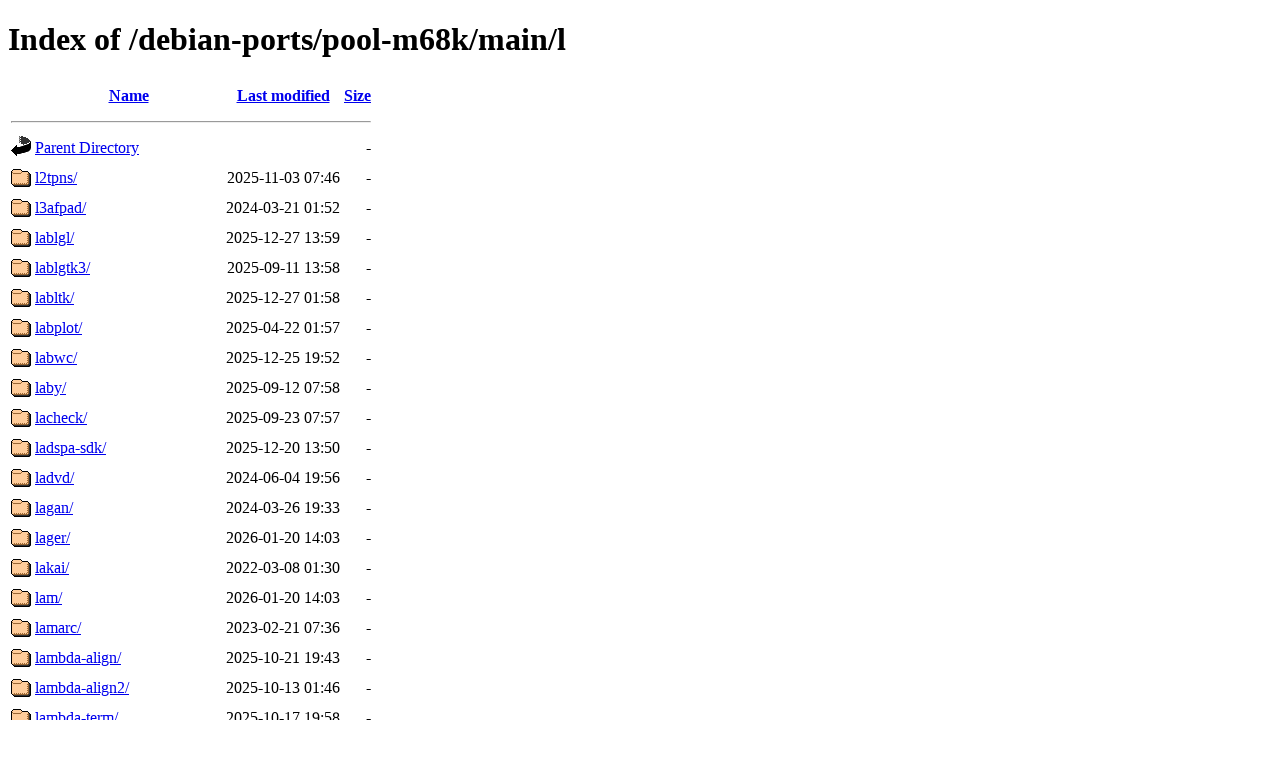

--- FILE ---
content_type: text/html;charset=UTF-8
request_url: http://ftp.ports.debian.org/debian-ports/pool-m68k/main/l/
body_size: 6124
content:
<!DOCTYPE HTML PUBLIC "-//W3C//DTD HTML 4.01//EN" "http://www.w3.org/TR/html4/strict.dtd">
<html>
 <head>
  <title>Index of /debian-ports/pool-m68k/main/l</title>
 </head>
 <body>
<h1>Index of /debian-ports/pool-m68k/main/l</h1>
  <table>
   <tr><th valign="top"><img src="/icons/blank.gif" alt="[ICO]"></th><th><a href="?C=N;O=D">Name</a></th><th><a href="?C=M;O=A">Last modified</a></th><th><a href="?C=S;O=A">Size</a></th></tr>
   <tr><th colspan="4"><hr></th></tr>
<tr><td valign="top"><img src="/icons/back.gif" alt="[PARENTDIR]"></td><td><a href="/debian-ports/pool-m68k/main/">Parent Directory</a></td><td>&nbsp;</td><td align="right">  - </td></tr>
<tr><td valign="top"><img src="/icons/folder.gif" alt="[DIR]"></td><td><a href="l2tpns/">l2tpns/</a></td><td align="right">2025-11-03 07:46  </td><td align="right">  - </td></tr>
<tr><td valign="top"><img src="/icons/folder.gif" alt="[DIR]"></td><td><a href="l3afpad/">l3afpad/</a></td><td align="right">2024-03-21 01:52  </td><td align="right">  - </td></tr>
<tr><td valign="top"><img src="/icons/folder.gif" alt="[DIR]"></td><td><a href="lablgl/">lablgl/</a></td><td align="right">2025-12-27 13:59  </td><td align="right">  - </td></tr>
<tr><td valign="top"><img src="/icons/folder.gif" alt="[DIR]"></td><td><a href="lablgtk3/">lablgtk3/</a></td><td align="right">2025-09-11 13:58  </td><td align="right">  - </td></tr>
<tr><td valign="top"><img src="/icons/folder.gif" alt="[DIR]"></td><td><a href="labltk/">labltk/</a></td><td align="right">2025-12-27 01:58  </td><td align="right">  - </td></tr>
<tr><td valign="top"><img src="/icons/folder.gif" alt="[DIR]"></td><td><a href="labplot/">labplot/</a></td><td align="right">2025-04-22 01:57  </td><td align="right">  - </td></tr>
<tr><td valign="top"><img src="/icons/folder.gif" alt="[DIR]"></td><td><a href="labwc/">labwc/</a></td><td align="right">2025-12-25 19:52  </td><td align="right">  - </td></tr>
<tr><td valign="top"><img src="/icons/folder.gif" alt="[DIR]"></td><td><a href="laby/">laby/</a></td><td align="right">2025-09-12 07:58  </td><td align="right">  - </td></tr>
<tr><td valign="top"><img src="/icons/folder.gif" alt="[DIR]"></td><td><a href="lacheck/">lacheck/</a></td><td align="right">2025-09-23 07:57  </td><td align="right">  - </td></tr>
<tr><td valign="top"><img src="/icons/folder.gif" alt="[DIR]"></td><td><a href="ladspa-sdk/">ladspa-sdk/</a></td><td align="right">2025-12-20 13:50  </td><td align="right">  - </td></tr>
<tr><td valign="top"><img src="/icons/folder.gif" alt="[DIR]"></td><td><a href="ladvd/">ladvd/</a></td><td align="right">2024-06-04 19:56  </td><td align="right">  - </td></tr>
<tr><td valign="top"><img src="/icons/folder.gif" alt="[DIR]"></td><td><a href="lagan/">lagan/</a></td><td align="right">2024-03-26 19:33  </td><td align="right">  - </td></tr>
<tr><td valign="top"><img src="/icons/folder.gif" alt="[DIR]"></td><td><a href="lager/">lager/</a></td><td align="right">2026-01-20 14:03  </td><td align="right">  - </td></tr>
<tr><td valign="top"><img src="/icons/folder.gif" alt="[DIR]"></td><td><a href="lakai/">lakai/</a></td><td align="right">2022-03-08 01:30  </td><td align="right">  - </td></tr>
<tr><td valign="top"><img src="/icons/folder.gif" alt="[DIR]"></td><td><a href="lam/">lam/</a></td><td align="right">2026-01-20 14:03  </td><td align="right">  - </td></tr>
<tr><td valign="top"><img src="/icons/folder.gif" alt="[DIR]"></td><td><a href="lamarc/">lamarc/</a></td><td align="right">2023-02-21 07:36  </td><td align="right">  - </td></tr>
<tr><td valign="top"><img src="/icons/folder.gif" alt="[DIR]"></td><td><a href="lambda-align/">lambda-align/</a></td><td align="right">2025-10-21 19:43  </td><td align="right">  - </td></tr>
<tr><td valign="top"><img src="/icons/folder.gif" alt="[DIR]"></td><td><a href="lambda-align2/">lambda-align2/</a></td><td align="right">2025-10-13 01:46  </td><td align="right">  - </td></tr>
<tr><td valign="top"><img src="/icons/folder.gif" alt="[DIR]"></td><td><a href="lambda-term/">lambda-term/</a></td><td align="right">2025-10-17 19:58  </td><td align="right">  - </td></tr>
<tr><td valign="top"><img src="/icons/folder.gif" alt="[DIR]"></td><td><a href="lambdabot/">lambdabot/</a></td><td align="right">2023-01-18 19:35  </td><td align="right">  - </td></tr>
<tr><td valign="top"><img src="/icons/folder.gif" alt="[DIR]"></td><td><a href="lame/">lame/</a></td><td align="right">2026-01-18 07:56  </td><td align="right">  - </td></tr>
<tr><td valign="top"><img src="/icons/folder.gif" alt="[DIR]"></td><td><a href="lammps/">lammps/</a></td><td align="right">2025-04-25 13:53  </td><td align="right">  - </td></tr>
<tr><td valign="top"><img src="/icons/folder.gif" alt="[DIR]"></td><td><a href="langford/">langford/</a></td><td align="right">2024-12-18 13:34  </td><td align="right">  - </td></tr>
<tr><td valign="top"><img src="/icons/folder.gif" alt="[DIR]"></td><td><a href="lapack/">lapack/</a></td><td align="right">2026-01-24 14:01  </td><td align="right">  - </td></tr>
<tr><td valign="top"><img src="/icons/folder.gif" alt="[DIR]"></td><td><a href="lapackpp/">lapackpp/</a></td><td align="right">2025-03-10 08:05  </td><td align="right">  - </td></tr>
<tr><td valign="top"><img src="/icons/folder.gif" alt="[DIR]"></td><td><a href="largetifftools/">largetifftools/</a></td><td align="right">2026-01-04 07:56  </td><td align="right">  - </td></tr>
<tr><td valign="top"><img src="/icons/folder.gif" alt="[DIR]"></td><td><a href="laserboy/">laserboy/</a></td><td align="right">2025-10-28 01:48  </td><td align="right">  - </td></tr>
<tr><td valign="top"><img src="/icons/folder.gif" alt="[DIR]"></td><td><a href="lasi/">lasi/</a></td><td align="right">2024-03-18 01:53  </td><td align="right">  - </td></tr>
<tr><td valign="top"><img src="/icons/folder.gif" alt="[DIR]"></td><td><a href="lasso/">lasso/</a></td><td align="right">2025-12-06 13:55  </td><td align="right">  - </td></tr>
<tr><td valign="top"><img src="/icons/folder.gif" alt="[DIR]"></td><td><a href="last-align/">last-align/</a></td><td align="right">2025-01-16 13:56  </td><td align="right">  - </td></tr>
<tr><td valign="top"><img src="/icons/folder.gif" alt="[DIR]"></td><td><a href="lastpass-cli/">lastpass-cli/</a></td><td align="right">2025-09-03 01:50  </td><td align="right">  - </td></tr>
<tr><td valign="top"><img src="/icons/folder.gif" alt="[DIR]"></td><td><a href="lastz/">lastz/</a></td><td align="right">2025-09-20 01:55  </td><td align="right">  - </td></tr>
<tr><td valign="top"><img src="/icons/folder.gif" alt="[DIR]"></td><td><a href="laszip/">laszip/</a></td><td align="right">2025-12-09 01:46  </td><td align="right">  - </td></tr>
<tr><td valign="top"><img src="/icons/folder.gif" alt="[DIR]"></td><td><a href="late/">late/</a></td><td align="right">2025-11-19 13:45  </td><td align="right">  - </td></tr>
<tr><td valign="top"><img src="/icons/folder.gif" alt="[DIR]"></td><td><a href="latex2rtf/">latex2rtf/</a></td><td align="right">2023-08-19 07:43  </td><td align="right">  - </td></tr>
<tr><td valign="top"><img src="/icons/folder.gif" alt="[DIR]"></td><td><a href="latte-dock/">latte-dock/</a></td><td align="right">2025-04-07 14:01  </td><td align="right">  - </td></tr>
<tr><td valign="top"><img src="/icons/folder.gif" alt="[DIR]"></td><td><a href="latte-int/">latte-int/</a></td><td align="right">2024-04-14 13:47  </td><td align="right">  - </td></tr>
<tr><td valign="top"><img src="/icons/folder.gif" alt="[DIR]"></td><td><a href="lattice/">lattice/</a></td><td align="right">2025-04-02 20:01  </td><td align="right">  - </td></tr>
<tr><td valign="top"><img src="/icons/folder.gif" alt="[DIR]"></td><td><a href="layer-shell-qt/">layer-shell-qt/</a></td><td align="right">2025-04-05 14:04  </td><td align="right">  - </td></tr>
<tr><td valign="top"><img src="/icons/folder.gif" alt="[DIR]"></td><td><a href="lazarus/">lazarus/</a></td><td align="right">2025-12-21 19:58  </td><td align="right">  - </td></tr>
<tr><td valign="top"><img src="/icons/folder.gif" alt="[DIR]"></td><td><a href="lazy-object-proxy/">lazy-object-proxy/</a></td><td align="right">2025-12-03 07:53  </td><td align="right">  - </td></tr>
<tr><td valign="top"><img src="/icons/folder.gif" alt="[DIR]"></td><td><a href="lbcd/">lbcd/</a></td><td align="right">2023-12-09 19:31  </td><td align="right">  - </td></tr>
<tr><td valign="top"><img src="/icons/folder.gif" alt="[DIR]"></td><td><a href="lbdb/">lbdb/</a></td><td align="right">2026-01-10 19:59  </td><td align="right">  - </td></tr>
<tr><td valign="top"><img src="/icons/folder.gif" alt="[DIR]"></td><td><a href="lbfgsb/">lbfgsb/</a></td><td align="right">2026-01-17 01:53  </td><td align="right">  - </td></tr>
<tr><td valign="top"><img src="/icons/folder.gif" alt="[DIR]"></td><td><a href="lbreakouthd/">lbreakouthd/</a></td><td align="right">2026-01-08 19:38  </td><td align="right">  - </td></tr>
<tr><td valign="top"><img src="/icons/folder.gif" alt="[DIR]"></td><td><a href="lbt/">lbt/</a></td><td align="right">2020-05-01 14:26  </td><td align="right">  - </td></tr>
<tr><td valign="top"><img src="/icons/folder.gif" alt="[DIR]"></td><td><a href="lbzip2/">lbzip2/</a></td><td align="right">2025-12-24 19:45  </td><td align="right">  - </td></tr>
<tr><td valign="top"><img src="/icons/folder.gif" alt="[DIR]"></td><td><a href="lcalc/">lcalc/</a></td><td align="right">2024-10-10 19:46  </td><td align="right">  - </td></tr>
<tr><td valign="top"><img src="/icons/folder.gif" alt="[DIR]"></td><td><a href="lcas-lcmaps-gt4-interface/">lcas-lcmaps-gt4-interface/</a></td><td align="right">2024-03-30 13:43  </td><td align="right">  - </td></tr>
<tr><td valign="top"><img src="/icons/folder.gif" alt="[DIR]"></td><td><a href="lcas/">lcas/</a></td><td align="right">2025-07-25 19:52  </td><td align="right">  - </td></tr>
<tr><td valign="top"><img src="/icons/folder.gif" alt="[DIR]"></td><td><a href="lcd4linux/">lcd4linux/</a></td><td align="right">2024-04-17 01:37  </td><td align="right">  - </td></tr>
<tr><td valign="top"><img src="/icons/folder.gif" alt="[DIR]"></td><td><a href="lcdf-typetools/">lcdf-typetools/</a></td><td align="right">2023-11-30 19:33  </td><td align="right">  - </td></tr>
<tr><td valign="top"><img src="/icons/folder.gif" alt="[DIR]"></td><td><a href="lcdproc/">lcdproc/</a></td><td align="right">2026-01-20 20:02  </td><td align="right">  - </td></tr>
<tr><td valign="top"><img src="/icons/folder.gif" alt="[DIR]"></td><td><a href="lcm/">lcm/</a></td><td align="right">2025-02-14 13:58  </td><td align="right">  - </td></tr>
<tr><td valign="top"><img src="/icons/folder.gif" alt="[DIR]"></td><td><a href="lcmaps-plugins-basic/">lcmaps-plugins-basic/</a></td><td align="right">2025-01-16 13:56  </td><td align="right">  - </td></tr>
<tr><td valign="top"><img src="/icons/folder.gif" alt="[DIR]"></td><td><a href="lcmaps-plugins-jobrep/">lcmaps-plugins-jobrep/</a></td><td align="right">2024-04-14 13:47  </td><td align="right">  - </td></tr>
<tr><td valign="top"><img src="/icons/folder.gif" alt="[DIR]"></td><td><a href="lcmaps-plugins-verify-proxy/">lcmaps-plugins-verify-proxy/</a></td><td align="right">2024-04-16 19:34  </td><td align="right">  - </td></tr>
<tr><td valign="top"><img src="/icons/folder.gif" alt="[DIR]"></td><td><a href="lcmaps-plugins-voms/">lcmaps-plugins-voms/</a></td><td align="right">2024-04-16 19:34  </td><td align="right">  - </td></tr>
<tr><td valign="top"><img src="/icons/folder.gif" alt="[DIR]"></td><td><a href="lcmaps/">lcmaps/</a></td><td align="right">2026-01-18 07:56  </td><td align="right">  - </td></tr>
<tr><td valign="top"><img src="/icons/folder.gif" alt="[DIR]"></td><td><a href="lcms2/">lcms2/</a></td><td align="right">2025-11-13 01:49  </td><td align="right">  - </td></tr>
<tr><td valign="top"><img src="/icons/folder.gif" alt="[DIR]"></td><td><a href="lcrq/">lcrq/</a></td><td align="right">2025-10-23 07:50  </td><td align="right">  - </td></tr>
<tr><td valign="top"><img src="/icons/folder.gif" alt="[DIR]"></td><td><a href="lcsync/">lcsync/</a></td><td align="right">2025-03-10 02:07  </td><td align="right">  - </td></tr>
<tr><td valign="top"><img src="/icons/folder.gif" alt="[DIR]"></td><td><a href="ldap2dns/">ldap2dns/</a></td><td align="right">2025-01-16 13:56  </td><td align="right">  - </td></tr>
<tr><td valign="top"><img src="/icons/folder.gif" alt="[DIR]"></td><td><a href="ldap2zone/">ldap2zone/</a></td><td align="right">2025-01-16 13:56  </td><td align="right">  - </td></tr>
<tr><td valign="top"><img src="/icons/folder.gif" alt="[DIR]"></td><td><a href="ldapvi/">ldapvi/</a></td><td align="right">2025-12-17 13:49  </td><td align="right">  - </td></tr>
<tr><td valign="top"><img src="/icons/folder.gif" alt="[DIR]"></td><td><a href="ldns/">ldns/</a></td><td align="right">2026-01-18 19:48  </td><td align="right">  - </td></tr>
<tr><td valign="top"><img src="/icons/folder.gif" alt="[DIR]"></td><td><a href="ldraw-parts-free/">ldraw-parts-free/</a></td><td align="right">2025-04-07 02:08  </td><td align="right">  - </td></tr>
<tr><td valign="top"><img src="/icons/folder.gif" alt="[DIR]"></td><td><a href="le-dico-de-rene-cougnenc/">le-dico-de-rene-cougnenc/</a></td><td align="right">2025-09-28 01:57  </td><td align="right">  - </td></tr>
<tr><td valign="top"><img src="/icons/folder.gif" alt="[DIR]"></td><td><a href="le/">le/</a></td><td align="right">2024-12-04 13:50  </td><td align="right">  - </td></tr>
<tr><td valign="top"><img src="/icons/folder.gif" alt="[DIR]"></td><td><a href="leafnode/">leafnode/</a></td><td align="right">2025-12-27 01:58  </td><td align="right">  - </td></tr>
<tr><td valign="top"><img src="/icons/folder.gif" alt="[DIR]"></td><td><a href="leatherman/">leatherman/</a></td><td align="right">2025-01-05 08:01  </td><td align="right">  - </td></tr>
<tr><td valign="top"><img src="/icons/folder.gif" alt="[DIR]"></td><td><a href="leave/">leave/</a></td><td align="right">2025-08-16 14:00  </td><td align="right">  - </td></tr>
<tr><td valign="top"><img src="/icons/folder.gif" alt="[DIR]"></td><td><a href="lebiniou/">lebiniou/</a></td><td align="right">2025-12-14 08:02  </td><td align="right">  - </td></tr>
<tr><td valign="top"><img src="/icons/folder.gif" alt="[DIR]"></td><td><a href="ledger/">ledger/</a></td><td align="right">2025-10-23 19:51  </td><td align="right">  - </td></tr>
<tr><td valign="top"><img src="/icons/folder.gif" alt="[DIR]"></td><td><a href="ledit/">ledit/</a></td><td align="right">2025-10-17 19:58  </td><td align="right">  - </td></tr>
<tr><td valign="top"><img src="/icons/folder.gif" alt="[DIR]"></td><td><a href="ledmon/">ledmon/</a></td><td align="right">2025-01-07 01:39  </td><td align="right">  - </td></tr>
<tr><td valign="top"><img src="/icons/folder.gif" alt="[DIR]"></td><td><a href="lem/">lem/</a></td><td align="right">2025-12-27 13:59  </td><td align="right">  - </td></tr>
<tr><td valign="top"><img src="/icons/folder.gif" alt="[DIR]"></td><td><a href="lemonbar/">lemonbar/</a></td><td align="right">2025-01-25 01:54  </td><td align="right">  - </td></tr>
<tr><td valign="top"><img src="/icons/folder.gif" alt="[DIR]"></td><td><a href="lensfun/">lensfun/</a></td><td align="right">2025-10-07 13:42  </td><td align="right">  - </td></tr>
<tr><td valign="top"><img src="/icons/folder.gif" alt="[DIR]"></td><td><a href="leocad/">leocad/</a></td><td align="right">2025-09-04 14:02  </td><td align="right">  - </td></tr>
<tr><td valign="top"><img src="/icons/folder.gif" alt="[DIR]"></td><td><a href="lepton-eda/">lepton-eda/</a></td><td align="right">2026-01-13 07:47  </td><td align="right">  - </td></tr>
<tr><td valign="top"><img src="/icons/folder.gif" alt="[DIR]"></td><td><a href="leptonlib/">leptonlib/</a></td><td align="right">2024-10-05 13:49  </td><td align="right">  - </td></tr>
<tr><td valign="top"><img src="/icons/folder.gif" alt="[DIR]"></td><td><a href="lerc/">lerc/</a></td><td align="right">2022-10-15 13:46  </td><td align="right">  - </td></tr>
<tr><td valign="top"><img src="/icons/folder.gif" alt="[DIR]"></td><td><a href="less/">less/</a></td><td align="right">2025-04-07 02:08  </td><td align="right">  - </td></tr>
<tr><td valign="top"><img src="/icons/folder.gif" alt="[DIR]"></td><td><a href="letterize/">letterize/</a></td><td align="right">2024-02-13 01:25  </td><td align="right">  - </td></tr>
<tr><td valign="top"><img src="/icons/folder.gif" alt="[DIR]"></td><td><a href="levee/">levee/</a></td><td align="right">2025-09-08 07:47  </td><td align="right">  - </td></tr>
<tr><td valign="top"><img src="/icons/folder.gif" alt="[DIR]"></td><td><a href="leveldb/">leveldb/</a></td><td align="right">2026-01-20 07:55  </td><td align="right">  - </td></tr>
<tr><td valign="top"><img src="/icons/folder.gif" alt="[DIR]"></td><td><a href="lexd/">lexd/</a></td><td align="right">2025-04-11 19:59  </td><td align="right">  - </td></tr>
<tr><td valign="top"><img src="/icons/folder.gif" alt="[DIR]"></td><td><a href="lfanew/">lfanew/</a></td><td align="right">2024-04-25 01:38  </td><td align="right">  - </td></tr>
<tr><td valign="top"><img src="/icons/folder.gif" alt="[DIR]"></td><td><a href="lft/">lft/</a></td><td align="right">2026-01-12 01:54  </td><td align="right">  - </td></tr>
<tr><td valign="top"><img src="/icons/folder.gif" alt="[DIR]"></td><td><a href="lftp/">lftp/</a></td><td align="right">2025-09-03 19:59  </td><td align="right">  - </td></tr>
<tr><td valign="top"><img src="/icons/folder.gif" alt="[DIR]"></td><td><a href="lgeneral/">lgeneral/</a></td><td align="right">2025-01-11 19:56  </td><td align="right">  - </td></tr>
<tr><td valign="top"><img src="/icons/folder.gif" alt="[DIR]"></td><td><a href="lgogdownloader/">lgogdownloader/</a></td><td align="right">2025-11-16 02:00  </td><td align="right">  - </td></tr>
<tr><td valign="top"><img src="/icons/folder.gif" alt="[DIR]"></td><td><a href="lhasa/">lhasa/</a></td><td align="right">2025-12-18 14:00  </td><td align="right">  - </td></tr>
<tr><td valign="top"><img src="/icons/folder.gif" alt="[DIR]"></td><td><a href="licenserecon/">licenserecon/</a></td><td align="right">2026-01-02 01:49  </td><td align="right">  - </td></tr>
<tr><td valign="top"><img src="/icons/folder.gif" alt="[DIR]"></td><td><a href="licenseutils/">licenseutils/</a></td><td align="right">2025-10-05 20:02  </td><td align="right">  - </td></tr>
<tr><td valign="top"><img src="/icons/folder.gif" alt="[DIR]"></td><td><a href="lie/">lie/</a></td><td align="right">2024-06-18 01:34  </td><td align="right">  - </td></tr>
<tr><td valign="top"><img src="/icons/folder.gif" alt="[DIR]"></td><td><a href="liece/">liece/</a></td><td align="right">2025-09-12 14:14  </td><td align="right">  - </td></tr>
<tr><td valign="top"><img src="/icons/folder.gif" alt="[DIR]"></td><td><a href="lierolibre/">lierolibre/</a></td><td align="right">2025-01-27 13:39  </td><td align="right">  - </td></tr>
<tr><td valign="top"><img src="/icons/folder.gif" alt="[DIR]"></td><td><a href="lifelines/">lifelines/</a></td><td align="right">2025-12-09 19:55  </td><td align="right">  - </td></tr>
<tr><td valign="top"><img src="/icons/folder.gif" alt="[DIR]"></td><td><a href="lifeograph/">lifeograph/</a></td><td align="right">2025-08-23 20:00  </td><td align="right">  - </td></tr>
<tr><td valign="top"><img src="/icons/folder.gif" alt="[DIR]"></td><td><a href="liferea/">liferea/</a></td><td align="right">2023-10-26 01:35  </td><td align="right">  - </td></tr>
<tr><td valign="top"><img src="/icons/folder.gif" alt="[DIR]"></td><td><a href="liggghts/">liggghts/</a></td><td align="right">2025-04-24 20:01  </td><td align="right">  - </td></tr>
<tr><td valign="top"><img src="/icons/folder.gif" alt="[DIR]"></td><td><a href="light-locker/">light-locker/</a></td><td align="right">2024-04-20 01:56  </td><td align="right">  - </td></tr>
<tr><td valign="top"><img src="/icons/folder.gif" alt="[DIR]"></td><td><a href="light/">light/</a></td><td align="right">2020-07-25 14:36  </td><td align="right">  - </td></tr>
<tr><td valign="top"><img src="/icons/folder.gif" alt="[DIR]"></td><td><a href="lightdm-gtk-greeter/">lightdm-gtk-greeter/</a></td><td align="right">2024-04-21 13:41  </td><td align="right">  - </td></tr>
<tr><td valign="top"><img src="/icons/folder.gif" alt="[DIR]"></td><td><a href="lightdm-remote-session-x2go/">lightdm-remote-session-x2go/</a></td><td align="right">2025-11-19 01:44  </td><td align="right">  - </td></tr>
<tr><td valign="top"><img src="/icons/folder.gif" alt="[DIR]"></td><td><a href="lightdm/">lightdm/</a></td><td align="right">2025-12-13 19:57  </td><td align="right">  - </td></tr>
<tr><td valign="top"><img src="/icons/folder.gif" alt="[DIR]"></td><td><a href="lighter/">lighter/</a></td><td align="right">2024-11-10 01:48  </td><td align="right">  - </td></tr>
<tr><td valign="top"><img src="/icons/folder.gif" alt="[DIR]"></td><td><a href="lightsoff/">lightsoff/</a></td><td align="right">2024-04-02 01:39  </td><td align="right">  - </td></tr>
<tr><td valign="top"><img src="/icons/folder.gif" alt="[DIR]"></td><td><a href="lighttpd/">lighttpd/</a></td><td align="right">2025-09-14 08:02  </td><td align="right">  - </td></tr>
<tr><td valign="top"><img src="/icons/folder.gif" alt="[DIR]"></td><td><a href="lilv/">lilv/</a></td><td align="right">2025-12-06 01:59  </td><td align="right">  - </td></tr>
<tr><td valign="top"><img src="/icons/folder.gif" alt="[DIR]"></td><td><a href="lilypond/">lilypond/</a></td><td align="right">2025-03-01 08:03  </td><td align="right">  - </td></tr>
<tr><td valign="top"><img src="/icons/folder.gif" alt="[DIR]"></td><td><a href="lime/">lime/</a></td><td align="right">2025-04-04 20:11  </td><td align="right">  - </td></tr>
<tr><td valign="top"><img src="/icons/folder.gif" alt="[DIR]"></td><td><a href="limesuite/">limesuite/</a></td><td align="right">2023-11-25 19:37  </td><td align="right">  - </td></tr>
<tr><td valign="top"><img src="/icons/folder.gif" alt="[DIR]"></td><td><a href="linbox/">linbox/</a></td><td align="right">2024-10-30 19:48  </td><td align="right">  - </td></tr>
<tr><td valign="top"><img src="/icons/folder.gif" alt="[DIR]"></td><td><a href="lincity-ng/">lincity-ng/</a></td><td align="right">2025-08-16 14:00  </td><td align="right">  - </td></tr>
<tr><td valign="top"><img src="/icons/folder.gif" alt="[DIR]"></td><td><a href="lincity/">lincity/</a></td><td align="right">2025-09-07 19:49  </td><td align="right">  - </td></tr>
<tr><td valign="top"><img src="/icons/folder.gif" alt="[DIR]"></td><td><a href="lingot/">lingot/</a></td><td align="right">2025-10-31 20:01  </td><td align="right">  - </td></tr>
<tr><td valign="top"><img src="/icons/folder.gif" alt="[DIR]"></td><td><a href="link-grammar/">link-grammar/</a></td><td align="right">2026-01-18 13:46  </td><td align="right">  - </td></tr>
<tr><td valign="top"><img src="/icons/folder.gif" alt="[DIR]"></td><td><a href="linkchecker/">linkchecker/</a></td><td align="right">2025-08-10 13:55  </td><td align="right">  - </td></tr>
<tr><td valign="top"><img src="/icons/folder.gif" alt="[DIR]"></td><td><a href="links2/">links2/</a></td><td align="right">2025-02-23 13:59  </td><td align="right">  - </td></tr>
<tr><td valign="top"><img src="/icons/folder.gif" alt="[DIR]"></td><td><a href="linpac/">linpac/</a></td><td align="right">2024-01-16 13:25  </td><td align="right">  - </td></tr>
<tr><td valign="top"><img src="/icons/folder.gif" alt="[DIR]"></td><td><a href="linphone-desktop/">linphone-desktop/</a></td><td align="right">2025-04-09 20:05  </td><td align="right">  - </td></tr>
<tr><td valign="top"><img src="/icons/folder.gif" alt="[DIR]"></td><td><a href="linphone/">linphone/</a></td><td align="right">2025-04-05 02:07  </td><td align="right">  - </td></tr>
<tr><td valign="top"><img src="/icons/folder.gif" alt="[DIR]"></td><td><a href="linssid/">linssid/</a></td><td align="right">2025-02-20 07:58  </td><td align="right">  - </td></tr>
<tr><td valign="top"><img src="/icons/folder.gif" alt="[DIR]"></td><td><a href="lintex/">lintex/</a></td><td align="right">2025-01-27 13:39  </td><td align="right">  - </td></tr>
<tr><td valign="top"><img src="/icons/folder.gif" alt="[DIR]"></td><td><a href="linux-atm/">linux-atm/</a></td><td align="right">2025-09-26 07:54  </td><td align="right">  - </td></tr>
<tr><td valign="top"><img src="/icons/folder.gif" alt="[DIR]"></td><td><a href="linux-firewire-utils/">linux-firewire-utils/</a></td><td align="right">2026-01-16 13:45  </td><td align="right">  - </td></tr>
<tr><td valign="top"><img src="/icons/folder.gif" alt="[DIR]"></td><td><a href="linux-ftpd-ssl/">linux-ftpd-ssl/</a></td><td align="right">2026-01-21 02:04  </td><td align="right">  - </td></tr>
<tr><td valign="top"><img src="/icons/folder.gif" alt="[DIR]"></td><td><a href="linux-gpib-user/">linux-gpib-user/</a></td><td align="right">2026-01-18 13:46  </td><td align="right">  - </td></tr>
<tr><td valign="top"><img src="/icons/folder.gif" alt="[DIR]"></td><td><a href="linux-kernel-di-m68k-2.6/">linux-kernel-di-m68k-2.6/</a></td><td align="right">2013-01-11 09:46  </td><td align="right">  - </td></tr>
<tr><td valign="top"><img src="/icons/folder.gif" alt="[DIR]"></td><td><a href="linux-minidisc/">linux-minidisc/</a></td><td align="right">2025-10-29 19:47  </td><td align="right">  - </td></tr>
<tr><td valign="top"><img src="/icons/folder.gif" alt="[DIR]"></td><td><a href="linux/">linux/</a></td><td align="right">2026-01-24 02:06  </td><td align="right">  - </td></tr>
<tr><td valign="top"><img src="/icons/folder.gif" alt="[DIR]"></td><td><a href="linux86/">linux86/</a></td><td align="right">2025-12-24 13:45  </td><td align="right">  - </td></tr>
<tr><td valign="top"><img src="/icons/folder.gif" alt="[DIR]"></td><td><a href="linuxcnc/">linuxcnc/</a></td><td align="right">2025-03-18 19:59  </td><td align="right">  - </td></tr>
<tr><td valign="top"><img src="/icons/folder.gif" alt="[DIR]"></td><td><a href="linuxdoc-tools/">linuxdoc-tools/</a></td><td align="right">2025-04-08 08:04  </td><td align="right">  - </td></tr>
<tr><td valign="top"><img src="/icons/folder.gif" alt="[DIR]"></td><td><a href="linuxinfo/">linuxinfo/</a></td><td align="right">2024-08-31 19:46  </td><td align="right">  - </td></tr>
<tr><td valign="top"><img src="/icons/folder.gif" alt="[DIR]"></td><td><a href="linuxlogo/">linuxlogo/</a></td><td align="right">2025-01-11 01:51  </td><td align="right">  - </td></tr>
<tr><td valign="top"><img src="/icons/folder.gif" alt="[DIR]"></td><td><a href="linuxptp/">linuxptp/</a></td><td align="right">2025-12-28 08:00  </td><td align="right">  - </td></tr>
<tr><td valign="top"><img src="/icons/folder.gif" alt="[DIR]"></td><td><a href="linuxtv-dvb-apps/">linuxtv-dvb-apps/</a></td><td align="right">2025-10-11 13:53  </td><td align="right">  - </td></tr>
<tr><td valign="top"><img src="/icons/folder.gif" alt="[DIR]"></td><td><a href="liquid-dsp/">liquid-dsp/</a></td><td align="right">2026-01-17 19:54  </td><td align="right">  - </td></tr>
<tr><td valign="top"><img src="/icons/folder.gif" alt="[DIR]"></td><td><a href="liquidctl/">liquidctl/</a></td><td align="right">2025-04-24 01:54  </td><td align="right">  - </td></tr>
<tr><td valign="top"><img src="/icons/folder.gif" alt="[DIR]"></td><td><a href="liquidsoap/">liquidsoap/</a></td><td align="right">2024-06-04 07:50  </td><td align="right">  - </td></tr>
<tr><td valign="top"><img src="/icons/folder.gif" alt="[DIR]"></td><td><a href="liquidwar/">liquidwar/</a></td><td align="right">2025-10-05 20:02  </td><td align="right">  - </td></tr>
<tr><td valign="top"><img src="/icons/folder.gif" alt="[DIR]"></td><td><a href="lirc/">lirc/</a></td><td align="right">2026-01-20 07:55  </td><td align="right">  - </td></tr>
<tr><td valign="top"><img src="/icons/folder.gif" alt="[DIR]"></td><td><a href="lisgd/">lisgd/</a></td><td align="right">2023-02-04 07:48  </td><td align="right">  - </td></tr>
<tr><td valign="top"><img src="/icons/folder.gif" alt="[DIR]"></td><td><a href="listserialportsc/">listserialportsc/</a></td><td align="right">2026-01-17 13:55  </td><td align="right">  - </td></tr>
<tr><td valign="top"><img src="/icons/folder.gif" alt="[DIR]"></td><td><a href="litecoin/">litecoin/</a></td><td align="right">2025-01-30 01:36  </td><td align="right">  - </td></tr>
<tr><td valign="top"><img src="/icons/folder.gif" alt="[DIR]"></td><td><a href="litehtml/">litehtml/</a></td><td align="right">2026-01-24 08:04  </td><td align="right">  - </td></tr>
<tr><td valign="top"><img src="/icons/folder.gif" alt="[DIR]"></td><td><a href="litestar-htmx/">litestar-htmx/</a></td><td align="right">2025-02-12 06:03  </td><td align="right">  - </td></tr>
<tr><td valign="top"><img src="/icons/folder.gif" alt="[DIR]"></td><td><a href="litl/">litl/</a></td><td align="right">2026-01-18 13:46  </td><td align="right">  - </td></tr>
<tr><td valign="top"><img src="/icons/folder.gif" alt="[DIR]"></td><td><a href="litmus/">litmus/</a></td><td align="right">2025-08-30 07:54  </td><td align="right">  - </td></tr>
<tr><td valign="top"><img src="/icons/folder.gif" alt="[DIR]"></td><td><a href="littler/">littler/</a></td><td align="right">2025-09-12 20:03  </td><td align="right">  - </td></tr>
<tr><td valign="top"><img src="/icons/folder.gif" alt="[DIR]"></td><td><a href="littlewizard/">littlewizard/</a></td><td align="right">2025-08-16 02:17  </td><td align="right">  - </td></tr>
<tr><td valign="top"><img src="/icons/folder.gif" alt="[DIR]"></td><td><a href="live-installer/">live-installer/</a></td><td align="right">2023-03-15 19:54  </td><td align="right">  - </td></tr>
<tr><td valign="top"><img src="/icons/folder.gif" alt="[DIR]"></td><td><a href="liwc/">liwc/</a></td><td align="right">2019-07-21 08:13  </td><td align="right">  - </td></tr>
<tr><td valign="top"><img src="/icons/folder.gif" alt="[DIR]"></td><td><a href="lksctp-tools/">lksctp-tools/</a></td><td align="right">2026-01-18 13:46  </td><td align="right">  - </td></tr>
<tr><td valign="top"><img src="/icons/folder.gif" alt="[DIR]"></td><td><a href="lldpad/">lldpad/</a></td><td align="right">2025-09-24 13:51  </td><td align="right">  - </td></tr>
<tr><td valign="top"><img src="/icons/folder.gif" alt="[DIR]"></td><td><a href="lldpd/">lldpd/</a></td><td align="right">2025-12-30 07:38  </td><td align="right">  - </td></tr>
<tr><td valign="top"><img src="/icons/folder.gif" alt="[DIR]"></td><td><a href="llhttp/">llhttp/</a></td><td align="right">2025-09-04 02:06  </td><td align="right">  - </td></tr>
<tr><td valign="top"><img src="/icons/folder.gif" alt="[DIR]"></td><td><a href="lloconv/">lloconv/</a></td><td align="right">2025-03-31 02:09  </td><td align="right">  - </td></tr>
<tr><td valign="top"><img src="/icons/folder.gif" alt="[DIR]"></td><td><a href="lltdscan/">lltdscan/</a></td><td align="right">2026-01-12 01:54  </td><td align="right">  - </td></tr>
<tr><td valign="top"><img src="/icons/folder.gif" alt="[DIR]"></td><td><a href="llvm-defaults/">llvm-defaults/</a></td><td align="right">2025-12-10 19:52  </td><td align="right">  - </td></tr>
<tr><td valign="top"><img src="/icons/folder.gif" alt="[DIR]"></td><td><a href="lm-sensors/">lm-sensors/</a></td><td align="right">2026-01-02 13:52  </td><td align="right">  - </td></tr>
<tr><td valign="top"><img src="/icons/folder.gif" alt="[DIR]"></td><td><a href="lm4tools/">lm4tools/</a></td><td align="right">2025-10-05 20:02  </td><td align="right">  - </td></tr>
<tr><td valign="top"><img src="/icons/folder.gif" alt="[DIR]"></td><td><a href="lmarbles/">lmarbles/</a></td><td align="right">2026-01-20 01:51  </td><td align="right">  - </td></tr>
<tr><td valign="top"><img src="/icons/folder.gif" alt="[DIR]"></td><td><a href="lmdb/">lmdb/</a></td><td align="right">2026-01-18 13:46  </td><td align="right">  - </td></tr>
<tr><td valign="top"><img src="/icons/folder.gif" alt="[DIR]"></td><td><a href="lmdbxx/">lmdbxx/</a></td><td align="right">2018-08-06 06:03  </td><td align="right">  - </td></tr>
<tr><td valign="top"><img src="/icons/folder.gif" alt="[DIR]"></td><td><a href="lme4/">lme4/</a></td><td align="right">2025-12-05 08:03  </td><td align="right">  - </td></tr>
<tr><td valign="top"><img src="/icons/folder.gif" alt="[DIR]"></td><td><a href="lmemory/">lmemory/</a></td><td align="right">2025-10-05 20:02  </td><td align="right">  - </td></tr>
<tr><td valign="top"><img src="/icons/folder.gif" alt="[DIR]"></td><td><a href="lmms/">lmms/</a></td><td align="right">2024-08-12 13:34  </td><td align="right">  - </td></tr>
<tr><td valign="top"><img src="/icons/folder.gif" alt="[DIR]"></td><td><a href="lmod/">lmod/</a></td><td align="right">2025-02-15 08:05  </td><td align="right">  - </td></tr>
<tr><td valign="top"><img src="/icons/folder.gif" alt="[DIR]"></td><td><a href="lmtest/">lmtest/</a></td><td align="right">2022-03-22 07:23  </td><td align="right">  - </td></tr>
<tr><td valign="top"><img src="/icons/folder.gif" alt="[DIR]"></td><td><a href="lnav/">lnav/</a></td><td align="right">2022-08-18 13:54  </td><td align="right">  - </td></tr>
<tr><td valign="top"><img src="/icons/folder.gif" alt="[DIR]"></td><td><a href="loadwatch/">loadwatch/</a></td><td align="right">2025-10-04 02:00  </td><td align="right">  - </td></tr>
<tr><td valign="top"><img src="/icons/folder.gif" alt="[DIR]"></td><td><a href="localechooser/">localechooser/</a></td><td align="right">2025-12-27 07:57  </td><td align="right">  - </td></tr>
<tr><td valign="top"><img src="/icons/folder.gif" alt="[DIR]"></td><td><a href="localsearch/">localsearch/</a></td><td align="right">2026-01-08 01:42  </td><td align="right">  - </td></tr>
<tr><td valign="top"><img src="/icons/folder.gif" alt="[DIR]"></td><td><a href="lockfile-progs/">lockfile-progs/</a></td><td align="right">2024-12-11 07:32  </td><td align="right">  - </td></tr>
<tr><td valign="top"><img src="/icons/folder.gif" alt="[DIR]"></td><td><a href="lodepng/">lodepng/</a></td><td align="right">2026-01-17 13:55  </td><td align="right">  - </td></tr>
<tr><td valign="top"><img src="/icons/folder.gif" alt="[DIR]"></td><td><a href="log2ram/">log2ram/</a></td><td align="right">2025-02-10 18:03  </td><td align="right">  - </td></tr>
<tr><td valign="top"><img src="/icons/folder.gif" alt="[DIR]"></td><td><a href="log4c/">log4c/</a></td><td align="right">2025-01-11 07:53  </td><td align="right">  - </td></tr>
<tr><td valign="top"><img src="/icons/folder.gif" alt="[DIR]"></td><td><a href="log4cplus/">log4cplus/</a></td><td align="right">2026-01-19 19:50  </td><td align="right">  - </td></tr>
<tr><td valign="top"><img src="/icons/folder.gif" alt="[DIR]"></td><td><a href="log4cpp/">log4cpp/</a></td><td align="right">2026-01-19 19:50  </td><td align="right">  - </td></tr>
<tr><td valign="top"><img src="/icons/folder.gif" alt="[DIR]"></td><td><a href="log4cxx/">log4cxx/</a></td><td align="right">2025-10-05 01:56  </td><td align="right">  - </td></tr>
<tr><td valign="top"><img src="/icons/folder.gif" alt="[DIR]"></td><td><a href="log4shib/">log4shib/</a></td><td align="right">2026-01-19 13:53  </td><td align="right">  - </td></tr>
<tr><td valign="top"><img src="/icons/folder.gif" alt="[DIR]"></td><td><a href="logapp/">logapp/</a></td><td align="right">2026-01-07 01:39  </td><td align="right">  - </td></tr>
<tr><td valign="top"><img src="/icons/folder.gif" alt="[DIR]"></td><td><a href="logbook/">logbook/</a></td><td align="right">2025-12-05 20:02  </td><td align="right">  - </td></tr>
<tr><td valign="top"><img src="/icons/folder.gif" alt="[DIR]"></td><td><a href="loggedfs/">loggedfs/</a></td><td align="right">2025-08-14 19:56  </td><td align="right">  - </td></tr>
<tr><td valign="top"><img src="/icons/folder.gif" alt="[DIR]"></td><td><a href="logiops/">logiops/</a></td><td align="right">2025-01-28 01:39  </td><td align="right">  - </td></tr>
<tr><td valign="top"><img src="/icons/folder.gif" alt="[DIR]"></td><td><a href="logrotate/">logrotate/</a></td><td align="right">2024-07-20 19:46  </td><td align="right">  - </td></tr>
<tr><td valign="top"><img src="/icons/folder.gif" alt="[DIR]"></td><td><a href="logstalgia/">logstalgia/</a></td><td align="right">2024-03-27 01:39  </td><td align="right">  - </td></tr>
<tr><td valign="top"><img src="/icons/folder.gif" alt="[DIR]"></td><td><a href="logswan/">logswan/</a></td><td align="right">2025-03-28 14:04  </td><td align="right">  - </td></tr>
<tr><td valign="top"><img src="/icons/folder.gif" alt="[DIR]"></td><td><a href="logtool/">logtool/</a></td><td align="right">2025-10-05 20:02  </td><td align="right">  - </td></tr>
<tr><td valign="top"><img src="/icons/folder.gif" alt="[DIR]"></td><td><a href="logtools/">logtools/</a></td><td align="right">2025-10-31 01:54  </td><td align="right">  - </td></tr>
<tr><td valign="top"><img src="/icons/folder.gif" alt="[DIR]"></td><td><a href="logtop/">logtop/</a></td><td align="right">2025-08-13 08:03  </td><td align="right">  - </td></tr>
<tr><td valign="top"><img src="/icons/folder.gif" alt="[DIR]"></td><td><a href="lokalize/">lokalize/</a></td><td align="right">2023-03-03 07:58  </td><td align="right">  - </td></tr>
<tr><td valign="top"><img src="/icons/folder.gif" alt="[DIR]"></td><td><a href="loki/">loki/</a></td><td align="right">2024-12-20 01:47  </td><td align="right">  - </td></tr>
<tr><td valign="top"><img src="/icons/folder.gif" alt="[DIR]"></td><td><a href="lomiri-account-polld/">lomiri-account-polld/</a></td><td align="right">2025-04-13 20:05  </td><td align="right">  - </td></tr>
<tr><td valign="top"><img src="/icons/folder.gif" alt="[DIR]"></td><td><a href="lomiri-api/">lomiri-api/</a></td><td align="right">2025-10-01 19:50  </td><td align="right">  - </td></tr>
<tr><td valign="top"><img src="/icons/folder.gif" alt="[DIR]"></td><td><a href="lomiri-app-launch/">lomiri-app-launch/</a></td><td align="right">2026-01-18 13:46  </td><td align="right">  - </td></tr>
<tr><td valign="top"><img src="/icons/folder.gif" alt="[DIR]"></td><td><a href="lomiri-calculator-app/">lomiri-calculator-app/</a></td><td align="right">2025-05-05 12:03  </td><td align="right">  - </td></tr>
<tr><td valign="top"><img src="/icons/folder.gif" alt="[DIR]"></td><td><a href="lomiri-docviewer-app/">lomiri-docviewer-app/</a></td><td align="right">2025-03-03 14:03  </td><td align="right">  - </td></tr>
<tr><td valign="top"><img src="/icons/folder.gif" alt="[DIR]"></td><td><a href="lomiri-filemanager-app/">lomiri-filemanager-app/</a></td><td align="right">2025-05-05 20:04  </td><td align="right">  - </td></tr>
<tr><td valign="top"><img src="/icons/folder.gif" alt="[DIR]"></td><td><a href="lomiri-gallery-app/">lomiri-gallery-app/</a></td><td align="right">2025-08-14 07:56  </td><td align="right">  - </td></tr>
<tr><td valign="top"><img src="/icons/folder.gif" alt="[DIR]"></td><td><a href="lomiri-history-service/">lomiri-history-service/</a></td><td align="right">2026-01-18 13:46  </td><td align="right">  - </td></tr>
<tr><td valign="top"><img src="/icons/folder.gif" alt="[DIR]"></td><td><a href="lomiri-indicator-location/">lomiri-indicator-location/</a></td><td align="right">2025-10-02 13:54  </td><td align="right">  - </td></tr>
<tr><td valign="top"><img src="/icons/folder.gif" alt="[DIR]"></td><td><a href="lomiri-indicator-transfer/">lomiri-indicator-transfer/</a></td><td align="right">2023-07-27 01:43  </td><td align="right">  - </td></tr>
<tr><td valign="top"><img src="/icons/folder.gif" alt="[DIR]"></td><td><a href="lomiri-music-app/">lomiri-music-app/</a></td><td align="right">2025-08-14 07:56  </td><td align="right">  - </td></tr>
<tr><td valign="top"><img src="/icons/folder.gif" alt="[DIR]"></td><td><a href="lomiri-notifications/">lomiri-notifications/</a></td><td align="right">2026-01-23 14:04  </td><td align="right">  - </td></tr>
<tr><td valign="top"><img src="/icons/folder.gif" alt="[DIR]"></td><td><a href="lomiri-polkit-agent/">lomiri-polkit-agent/</a></td><td align="right">2025-11-24 19:44  </td><td align="right">  - </td></tr>
<tr><td valign="top"><img src="/icons/folder.gif" alt="[DIR]"></td><td><a href="lomiri-thumbnailer/">lomiri-thumbnailer/</a></td><td align="right">2023-02-08 01:37  </td><td align="right">  - </td></tr>
<tr><td valign="top"><img src="/icons/folder.gif" alt="[DIR]"></td><td><a href="lomiri-url-dispatcher/">lomiri-url-dispatcher/</a></td><td align="right">2026-01-17 13:55  </td><td align="right">  - </td></tr>
<tr><td valign="top"><img src="/icons/folder.gif" alt="[DIR]"></td><td><a href="looktxt/">looktxt/</a></td><td align="right">2022-08-19 13:54  </td><td align="right">  - </td></tr>
<tr><td valign="top"><img src="/icons/folder.gif" alt="[DIR]"></td><td><a href="lookup/">lookup/</a></td><td align="right">2025-09-30 01:43  </td><td align="right">  - </td></tr>
<tr><td valign="top"><img src="/icons/folder.gif" alt="[DIR]"></td><td><a href="looptools/">looptools/</a></td><td align="right">2026-01-01 20:03  </td><td align="right">  - </td></tr>
<tr><td valign="top"><img src="/icons/folder.gif" alt="[DIR]"></td><td><a href="loqui/">loqui/</a></td><td align="right">2024-04-23 13:37  </td><td align="right">  - </td></tr>
<tr><td valign="top"><img src="/icons/folder.gif" alt="[DIR]"></td><td><a href="lordsawar/">lordsawar/</a></td><td align="right">2025-08-17 13:58  </td><td align="right">  - </td></tr>
<tr><td valign="top"><img src="/icons/folder.gif" alt="[DIR]"></td><td><a href="lorene/">lorene/</a></td><td align="right">2026-01-20 20:02  </td><td align="right">  - </td></tr>
<tr><td valign="top"><img src="/icons/folder.gif" alt="[DIR]"></td><td><a href="loudgain/">loudgain/</a></td><td align="right">2025-12-14 02:02  </td><td align="right">  - </td></tr>
<tr><td valign="top"><img src="/icons/folder.gif" alt="[DIR]"></td><td><a href="loudmouth/">loudmouth/</a></td><td align="right">2026-01-19 13:53  </td><td align="right">  - </td></tr>
<tr><td valign="top"><img src="/icons/folder.gif" alt="[DIR]"></td><td><a href="love/">love/</a></td><td align="right">2014-01-17 07:22  </td><td align="right">  - </td></tr>
<tr><td valign="top"><img src="/icons/folder.gif" alt="[DIR]"></td><td><a href="low-memory-monitor/">low-memory-monitor/</a></td><td align="right">2024-03-16 14:01  </td><td align="right">  - </td></tr>
<tr><td valign="top"><img src="/icons/folder.gif" alt="[DIR]"></td><td><a href="lowdown/">lowdown/</a></td><td align="right">2026-01-02 19:56  </td><td align="right">  - </td></tr>
<tr><td valign="top"><img src="/icons/folder.gif" alt="[DIR]"></td><td><a href="lowmem/">lowmem/</a></td><td align="right">2025-11-26 01:49  </td><td align="right">  - </td></tr>
<tr><td valign="top"><img src="/icons/folder.gif" alt="[DIR]"></td><td><a href="lp-solve/">lp-solve/</a></td><td align="right">2025-09-05 02:05  </td><td align="right">  - </td></tr>
<tr><td valign="top"><img src="/icons/folder.gif" alt="[DIR]"></td><td><a href="lpc21isp/">lpc21isp/</a></td><td align="right">2018-08-19 14:09  </td><td align="right">  - </td></tr>
<tr><td valign="top"><img src="/icons/folder.gif" alt="[DIR]"></td><td><a href="lpctools/">lpctools/</a></td><td align="right">2025-12-01 19:44  </td><td align="right">  - </td></tr>
<tr><td valign="top"><img src="/icons/folder.gif" alt="[DIR]"></td><td><a href="lpr/">lpr/</a></td><td align="right">2025-01-04 13:48  </td><td align="right">  - </td></tr>
<tr><td valign="top"><img src="/icons/folder.gif" alt="[DIR]"></td><td><a href="lprint/">lprint/</a></td><td align="right">2024-07-06 13:53  </td><td align="right">  - </td></tr>
<tr><td valign="top"><img src="/icons/folder.gif" alt="[DIR]"></td><td><a href="lprng/">lprng/</a></td><td align="right">2025-11-02 01:49  </td><td align="right">  - </td></tr>
<tr><td valign="top"><img src="/icons/folder.gif" alt="[DIR]"></td><td><a href="lr/">lr/</a></td><td align="right">2020-11-02 13:31  </td><td align="right">  - </td></tr>
<tr><td valign="top"><img src="/icons/folder.gif" alt="[DIR]"></td><td><a href="lrcalc/">lrcalc/</a></td><td align="right">2026-01-17 13:55  </td><td align="right">  - </td></tr>
<tr><td valign="top"><img src="/icons/folder.gif" alt="[DIR]"></td><td><a href="lrslib/">lrslib/</a></td><td align="right">2025-09-20 19:59  </td><td align="right">  - </td></tr>
<tr><td valign="top"><img src="/icons/folder.gif" alt="[DIR]"></td><td><a href="lru-dict/">lru-dict/</a></td><td align="right">2025-12-03 07:53  </td><td align="right">  - </td></tr>
<tr><td valign="top"><img src="/icons/folder.gif" alt="[DIR]"></td><td><a href="lrzip/">lrzip/</a></td><td align="right">2023-12-23 01:38  </td><td align="right">  - </td></tr>
<tr><td valign="top"><img src="/icons/folder.gif" alt="[DIR]"></td><td><a href="lrzsz/">lrzsz/</a></td><td align="right">2025-11-01 20:06  </td><td align="right">  - </td></tr>
<tr><td valign="top"><img src="/icons/folder.gif" alt="[DIR]"></td><td><a href="lsdvd/">lsdvd/</a></td><td align="right">2025-12-16 19:54  </td><td align="right">  - </td></tr>
<tr><td valign="top"><img src="/icons/folder.gif" alt="[DIR]"></td><td><a href="lsh-utils/">lsh-utils/</a></td><td align="right">2024-04-14 07:39  </td><td align="right">  - </td></tr>
<tr><td valign="top"><img src="/icons/folder.gif" alt="[DIR]"></td><td><a href="lshw/">lshw/</a></td><td align="right">2024-10-27 01:54  </td><td align="right">  - </td></tr>
<tr><td valign="top"><img src="/icons/folder.gif" alt="[DIR]"></td><td><a href="lskat/">lskat/</a></td><td align="right">2025-05-04 20:02  </td><td align="right">  - </td></tr>
<tr><td valign="top"><img src="/icons/folder.gif" alt="[DIR]"></td><td><a href="lsm/">lsm/</a></td><td align="right">2024-12-07 13:50  </td><td align="right">  - </td></tr>
<tr><td valign="top"><img src="/icons/folder.gif" alt="[DIR]"></td><td><a href="lsmbox/">lsmbox/</a></td><td align="right">2022-12-03 07:50  </td><td align="right">  - </td></tr>
<tr><td valign="top"><img src="/icons/folder.gif" alt="[DIR]"></td><td><a href="lsmount/">lsmount/</a></td><td align="right">2025-01-27 13:39  </td><td align="right">  - </td></tr>
<tr><td valign="top"><img src="/icons/folder.gif" alt="[DIR]"></td><td><a href="lsof/">lsof/</a></td><td align="right">2025-02-20 07:58  </td><td align="right">  - </td></tr>
<tr><td valign="top"><img src="/icons/folder.gif" alt="[DIR]"></td><td><a href="lsp-plugins/">lsp-plugins/</a></td><td align="right">2026-01-08 01:42  </td><td align="right">  - </td></tr>
<tr><td valign="top"><img src="/icons/folder.gif" alt="[DIR]"></td><td><a href="lsscsi/">lsscsi/</a></td><td align="right">2025-01-13 01:51  </td><td align="right">  - </td></tr>
<tr><td valign="top"><img src="/icons/folder.gif" alt="[DIR]"></td><td><a href="lsyncd/">lsyncd/</a></td><td align="right">2018-12-31 20:26  </td><td align="right">  - </td></tr>
<tr><td valign="top"><img src="/icons/folder.gif" alt="[DIR]"></td><td><a href="ltpanel/">ltpanel/</a></td><td align="right">2025-08-28 19:56  </td><td align="right">  - </td></tr>
<tr><td valign="top"><img src="/icons/folder.gif" alt="[DIR]"></td><td><a href="ltrace/">ltrace/</a></td><td align="right">2025-03-26 19:54  </td><td align="right">  - </td></tr>
<tr><td valign="top"><img src="/icons/folder.gif" alt="[DIR]"></td><td><a href="ltris/">ltris/</a></td><td align="right">2025-08-28 13:49  </td><td align="right">  - </td></tr>
<tr><td valign="top"><img src="/icons/folder.gif" alt="[DIR]"></td><td><a href="ltrsift/">ltrsift/</a></td><td align="right">2025-11-20 14:03  </td><td align="right">  - </td></tr>
<tr><td valign="top"><img src="/icons/folder.gif" alt="[DIR]"></td><td><a href="ltt-control/">ltt-control/</a></td><td align="right">2025-12-04 08:00  </td><td align="right">  - </td></tr>
<tr><td valign="top"><img src="/icons/folder.gif" alt="[DIR]"></td><td><a href="lttoolbox/">lttoolbox/</a></td><td align="right">2026-01-17 13:55  </td><td align="right">  - </td></tr>
<tr><td valign="top"><img src="/icons/folder.gif" alt="[DIR]"></td><td><a href="ltunify/">ltunify/</a></td><td align="right">2020-10-22 12:03  </td><td align="right">  - </td></tr>
<tr><td valign="top"><img src="/icons/folder.gif" alt="[DIR]"></td><td><a href="lua-augeas/">lua-augeas/</a></td><td align="right">2026-01-20 14:03  </td><td align="right">  - </td></tr>
<tr><td valign="top"><img src="/icons/folder.gif" alt="[DIR]"></td><td><a href="lua-bit32/">lua-bit32/</a></td><td align="right">2026-01-20 14:03  </td><td align="right">  - </td></tr>
<tr><td valign="top"><img src="/icons/folder.gif" alt="[DIR]"></td><td><a href="lua-bitop/">lua-bitop/</a></td><td align="right">2025-12-30 19:47  </td><td align="right">  - </td></tr>
<tr><td valign="top"><img src="/icons/folder.gif" alt="[DIR]"></td><td><a href="lua-cjson/">lua-cjson/</a></td><td align="right">2025-10-09 19:59  </td><td align="right">  - </td></tr>
<tr><td valign="top"><img src="/icons/folder.gif" alt="[DIR]"></td><td><a href="lua-cmsgpack/">lua-cmsgpack/</a></td><td align="right">2025-12-31 01:47  </td><td align="right">  - </td></tr>
<tr><td valign="top"><img src="/icons/folder.gif" alt="[DIR]"></td><td><a href="lua-compat53/">lua-compat53/</a></td><td align="right">2025-11-01 07:55  </td><td align="right">  - </td></tr>
<tr><td valign="top"><img src="/icons/folder.gif" alt="[DIR]"></td><td><a href="lua-cqueues/">lua-cqueues/</a></td><td align="right">2025-12-31 01:47  </td><td align="right">  - </td></tr>
<tr><td valign="top"><img src="/icons/folder.gif" alt="[DIR]"></td><td><a href="lua-curses/">lua-curses/</a></td><td align="right">2025-12-31 01:47  </td><td align="right">  - </td></tr>
<tr><td valign="top"><img src="/icons/folder.gif" alt="[DIR]"></td><td><a href="lua-cyrussasl/">lua-cyrussasl/</a></td><td align="right">2026-01-10 19:59  </td><td align="right">  - </td></tr>
<tr><td valign="top"><img src="/icons/folder.gif" alt="[DIR]"></td><td><a href="lua-dbi/">lua-dbi/</a></td><td align="right">2025-09-19 13:48  </td><td align="right">  - </td></tr>
<tr><td valign="top"><img src="/icons/folder.gif" alt="[DIR]"></td><td><a href="lua-event/">lua-event/</a></td><td align="right">2025-10-14 01:44  </td><td align="right">  - </td></tr>
<tr><td valign="top"><img src="/icons/folder.gif" alt="[DIR]"></td><td><a href="lua-expat/">lua-expat/</a></td><td align="right">2025-12-31 13:45  </td><td align="right">  - </td></tr>
<tr><td valign="top"><img src="/icons/folder.gif" alt="[DIR]"></td><td><a href="lua-filesystem/">lua-filesystem/</a></td><td align="right">2025-10-14 07:39  </td><td align="right">  - </td></tr>
<tr><td valign="top"><img src="/icons/folder.gif" alt="[DIR]"></td><td><a href="lua-geoip/">lua-geoip/</a></td><td align="right">2025-12-15 19:45  </td><td align="right">  - </td></tr>
<tr><td valign="top"><img src="/icons/folder.gif" alt="[DIR]"></td><td><a href="lua-iconv/">lua-iconv/</a></td><td align="right">2026-01-20 14:03  </td><td align="right">  - </td></tr>
<tr><td valign="top"><img src="/icons/folder.gif" alt="[DIR]"></td><td><a href="lua-inotify/">lua-inotify/</a></td><td align="right">2026-01-20 14:03  </td><td align="right">  - </td></tr>
<tr><td valign="top"><img src="/icons/folder.gif" alt="[DIR]"></td><td><a href="lua-ldap/">lua-ldap/</a></td><td align="right">2025-12-30 19:47  </td><td align="right">  - </td></tr>
<tr><td valign="top"><img src="/icons/folder.gif" alt="[DIR]"></td><td><a href="lua-lgi/">lua-lgi/</a></td><td align="right">2025-11-01 02:02  </td><td align="right">  - </td></tr>
<tr><td valign="top"><img src="/icons/folder.gif" alt="[DIR]"></td><td><a href="lua-lpeg/">lua-lpeg/</a></td><td align="right">2025-12-30 19:47  </td><td align="right">  - </td></tr>
<tr><td valign="top"><img src="/icons/folder.gif" alt="[DIR]"></td><td><a href="lua-lpty/">lua-lpty/</a></td><td align="right">2026-01-20 14:03  </td><td align="right">  - </td></tr>
<tr><td valign="top"><img src="/icons/folder.gif" alt="[DIR]"></td><td><a href="lua-lsqlite3/">lua-lsqlite3/</a></td><td align="right">2026-01-20 14:03  </td><td align="right">  - </td></tr>
<tr><td valign="top"><img src="/icons/folder.gif" alt="[DIR]"></td><td><a href="lua-luaossl/">lua-luaossl/</a></td><td align="right">2025-12-30 13:47  </td><td align="right">  - </td></tr>
<tr><td valign="top"><img src="/icons/folder.gif" alt="[DIR]"></td><td><a href="lua-luv/">lua-luv/</a></td><td align="right">2025-10-30 20:01  </td><td align="right">  - </td></tr>
<tr><td valign="top"><img src="/icons/folder.gif" alt="[DIR]"></td><td><a href="lua-lxc/">lua-lxc/</a></td><td align="right">2026-01-20 14:03  </td><td align="right">  - </td></tr>
<tr><td valign="top"><img src="/icons/folder.gif" alt="[DIR]"></td><td><a href="lua-md5/">lua-md5/</a></td><td align="right">2025-10-09 19:59  </td><td align="right">  - </td></tr>
<tr><td valign="top"><img src="/icons/folder.gif" alt="[DIR]"></td><td><a href="lua-posix/">lua-posix/</a></td><td align="right">2025-11-27 20:04  </td><td align="right">  - </td></tr>
<tr><td valign="top"><img src="/icons/folder.gif" alt="[DIR]"></td><td><a href="lua-proctitle/">lua-proctitle/</a></td><td align="right">2025-12-31 13:45  </td><td align="right">  - </td></tr>
<tr><td valign="top"><img src="/icons/folder.gif" alt="[DIR]"></td><td><a href="lua-psl/">lua-psl/</a></td><td align="right">2024-08-31 07:48  </td><td align="right">  - </td></tr>
<tr><td valign="top"><img src="/icons/folder.gif" alt="[DIR]"></td><td><a href="lua-readline/">lua-readline/</a></td><td align="right">2025-12-31 13:45  </td><td align="right">  - </td></tr>
<tr><td valign="top"><img src="/icons/folder.gif" alt="[DIR]"></td><td><a href="lua-rexlib/">lua-rexlib/</a></td><td align="right">2025-12-31 13:45  </td><td align="right">  - </td></tr>
<tr><td valign="top"><img src="/icons/folder.gif" alt="[DIR]"></td><td><a href="lua-sec/">lua-sec/</a></td><td align="right">2025-10-14 01:44  </td><td align="right">  - </td></tr>
<tr><td valign="top"><img src="/icons/folder.gif" alt="[DIR]"></td><td><a href="lua-sql/">lua-sql/</a></td><td align="right">2025-10-14 01:44  </td><td align="right">  - </td></tr>
<tr><td valign="top"><img src="/icons/folder.gif" alt="[DIR]"></td><td><a href="lua-struct/">lua-struct/</a></td><td align="right">2025-10-14 07:39  </td><td align="right">  - </td></tr>
<tr><td valign="top"><img src="/icons/folder.gif" alt="[DIR]"></td><td><a href="lua-system/">lua-system/</a></td><td align="right">2026-01-22 20:00  </td><td align="right">  - </td></tr>
<tr><td valign="top"><img src="/icons/folder.gif" alt="[DIR]"></td><td><a href="lua-systemd/">lua-systemd/</a></td><td align="right">2026-01-20 14:03  </td><td align="right">  - </td></tr>
<tr><td valign="top"><img src="/icons/folder.gif" alt="[DIR]"></td><td><a href="lua-term/">lua-term/</a></td><td align="right">2025-11-25 19:50  </td><td align="right">  - </td></tr>
<tr><td valign="top"><img src="/icons/folder.gif" alt="[DIR]"></td><td><a href="lua-unbound/">lua-unbound/</a></td><td align="right">2025-12-31 13:45  </td><td align="right">  - </td></tr>
<tr><td valign="top"><img src="/icons/folder.gif" alt="[DIR]"></td><td><a href="lua-uri/">lua-uri/</a></td><td align="right">2023-10-02 13:34  </td><td align="right">  - </td></tr>
<tr><td valign="top"><img src="/icons/folder.gif" alt="[DIR]"></td><td><a href="lua-yaml/">lua-yaml/</a></td><td align="right">2025-10-10 19:56  </td><td align="right">  - </td></tr>
<tr><td valign="top"><img src="/icons/folder.gif" alt="[DIR]"></td><td><a href="lua-zlib/">lua-zlib/</a></td><td align="right">2026-01-10 19:59  </td><td align="right">  - </td></tr>
<tr><td valign="top"><img src="/icons/folder.gif" alt="[DIR]"></td><td><a href="lua5.1/">lua5.1/</a></td><td align="right">2026-01-17 13:55  </td><td align="right">  - </td></tr>
<tr><td valign="top"><img src="/icons/folder.gif" alt="[DIR]"></td><td><a href="lua5.2/">lua5.2/</a></td><td align="right">2026-01-17 13:55  </td><td align="right">  - </td></tr>
<tr><td valign="top"><img src="/icons/folder.gif" alt="[DIR]"></td><td><a href="lua5.3/">lua5.3/</a></td><td align="right">2026-01-18 13:46  </td><td align="right">  - </td></tr>
<tr><td valign="top"><img src="/icons/folder.gif" alt="[DIR]"></td><td><a href="lua5.4/">lua5.4/</a></td><td align="right">2026-01-18 13:46  </td><td align="right">  - </td></tr>
<tr><td valign="top"><img src="/icons/folder.gif" alt="[DIR]"></td><td><a href="luabind/">luabind/</a></td><td align="right">2025-10-29 19:47  </td><td align="right">  - </td></tr>
<tr><td valign="top"><img src="/icons/folder.gif" alt="[DIR]"></td><td><a href="luametatex/">luametatex/</a></td><td align="right">2025-10-31 01:54  </td><td align="right">  - </td></tr>
<tr><td valign="top"><img src="/icons/folder.gif" alt="[DIR]"></td><td><a href="luasocket/">luasocket/</a></td><td align="right">2025-10-14 01:44  </td><td align="right">  - </td></tr>
<tr><td valign="top"><img src="/icons/folder.gif" alt="[DIR]"></td><td><a href="lucene++/">lucene++/</a></td><td align="right">2025-09-10 07:51  </td><td align="right">  - </td></tr>
<tr><td valign="top"><img src="/icons/folder.gif" alt="[DIR]"></td><td><a href="luckybackup/">luckybackup/</a></td><td align="right">2024-03-24 13:59  </td><td align="right">  - </td></tr>
<tr><td valign="top"><img src="/icons/folder.gif" alt="[DIR]"></td><td><a href="lucy/">lucy/</a></td><td align="right">2025-03-01 20:14  </td><td align="right">  - </td></tr>
<tr><td valign="top"><img src="/icons/folder.gif" alt="[DIR]"></td><td><a href="lugaru/">lugaru/</a></td><td align="right">2025-12-01 13:42  </td><td align="right">  - </td></tr>
<tr><td valign="top"><img src="/icons/folder.gif" alt="[DIR]"></td><td><a href="luit/">luit/</a></td><td align="right">2025-09-24 01:59  </td><td align="right">  - </td></tr>
<tr><td valign="top"><img src="/icons/folder.gif" alt="[DIR]"></td><td><a href="luksmeta/">luksmeta/</a></td><td align="right">2025-11-02 01:49  </td><td align="right">  - </td></tr>
<tr><td valign="top"><img src="/icons/folder.gif" alt="[DIR]"></td><td><a href="luma.core/">luma.core/</a></td><td align="right">2025-08-15 08:07  </td><td align="right">  - </td></tr>
<tr><td valign="top"><img src="/icons/folder.gif" alt="[DIR]"></td><td><a href="luma.emulator/">luma.emulator/</a></td><td align="right">2025-08-15 14:03  </td><td align="right">  - </td></tr>
<tr><td valign="top"><img src="/icons/folder.gif" alt="[DIR]"></td><td><a href="luma.lcd/">luma.lcd/</a></td><td align="right">2026-01-06 01:40  </td><td align="right">  - </td></tr>
<tr><td valign="top"><img src="/icons/folder.gif" alt="[DIR]"></td><td><a href="luma.led-matrix/">luma.led-matrix/</a></td><td align="right">2025-08-18 02:00  </td><td align="right">  - </td></tr>
<tr><td valign="top"><img src="/icons/folder.gif" alt="[DIR]"></td><td><a href="luma.oled/">luma.oled/</a></td><td align="right">2025-08-18 02:00  </td><td align="right">  - </td></tr>
<tr><td valign="top"><img src="/icons/folder.gif" alt="[DIR]"></td><td><a href="luminance-hdr/">luminance-hdr/</a></td><td align="right">2024-11-17 01:48  </td><td align="right">  - </td></tr>
<tr><td valign="top"><img src="/icons/folder.gif" alt="[DIR]"></td><td><a href="lumpy-sv/">lumpy-sv/</a></td><td align="right">2026-01-05 19:39  </td><td align="right">  - </td></tr>
<tr><td valign="top"><img src="/icons/folder.gif" alt="[DIR]"></td><td><a href="lunar-calendar/">lunar-calendar/</a></td><td align="right">2026-01-17 19:54  </td><td align="right">  - </td></tr>
<tr><td valign="top"><img src="/icons/folder.gif" alt="[DIR]"></td><td><a href="lunar-date/">lunar-date/</a></td><td align="right">2025-12-09 13:42  </td><td align="right">  - </td></tr>
<tr><td valign="top"><img src="/icons/folder.gif" alt="[DIR]"></td><td><a href="lunar/">lunar/</a></td><td align="right">2025-10-05 07:49  </td><td align="right">  - </td></tr>
<tr><td valign="top"><img src="/icons/folder.gif" alt="[DIR]"></td><td><a href="lunzip/">lunzip/</a></td><td align="right">2026-01-11 13:59  </td><td align="right">  - </td></tr>
<tr><td valign="top"><img src="/icons/folder.gif" alt="[DIR]"></td><td><a href="luola/">luola/</a></td><td align="right">2025-11-01 02:02  </td><td align="right">  - </td></tr>
<tr><td valign="top"><img src="/icons/folder.gif" alt="[DIR]"></td><td><a href="lusernet.app/">lusernet.app/</a></td><td align="right">2025-03-01 14:00  </td><td align="right">  - </td></tr>
<tr><td valign="top"><img src="/icons/folder.gif" alt="[DIR]"></td><td><a href="lutefisk/">lutefisk/</a></td><td align="right">2020-08-14 02:40  </td><td align="right">  - </td></tr>
<tr><td valign="top"><img src="/icons/folder.gif" alt="[DIR]"></td><td><a href="lutok/">lutok/</a></td><td align="right">2025-12-30 07:38  </td><td align="right">  - </td></tr>
<tr><td valign="top"><img src="/icons/folder.gif" alt="[DIR]"></td><td><a href="lv/">lv/</a></td><td align="right">2026-01-07 13:42  </td><td align="right">  - </td></tr>
<tr><td valign="top"><img src="/icons/folder.gif" alt="[DIR]"></td><td><a href="lv2/">lv2/</a></td><td align="right">2025-11-18 19:45  </td><td align="right">  - </td></tr>
<tr><td valign="top"><img src="/icons/folder.gif" alt="[DIR]"></td><td><a href="lv2dynparam1/">lv2dynparam1/</a></td><td align="right">2026-01-19 01:50  </td><td align="right">  - </td></tr>
<tr><td valign="top"><img src="/icons/folder.gif" alt="[DIR]"></td><td><a href="lv2file/">lv2file/</a></td><td align="right">2025-12-06 20:08  </td><td align="right">  - </td></tr>
<tr><td valign="top"><img src="/icons/folder.gif" alt="[DIR]"></td><td><a href="lv2proc/">lv2proc/</a></td><td align="right">2019-09-11 02:15  </td><td align="right">  - </td></tr>
<tr><td valign="top"><img src="/icons/folder.gif" alt="[DIR]"></td><td><a href="lv2vocoder/">lv2vocoder/</a></td><td align="right">2020-03-02 20:20  </td><td align="right">  - </td></tr>
<tr><td valign="top"><img src="/icons/folder.gif" alt="[DIR]"></td><td><a href="lvm2/">lvm2/</a></td><td align="right">2026-01-19 01:50  </td><td align="right">  - </td></tr>
<tr><td valign="top"><img src="/icons/folder.gif" alt="[DIR]"></td><td><a href="lwip/">lwip/</a></td><td align="right">2025-12-11 08:05  </td><td align="right">  - </td></tr>
<tr><td valign="top"><img src="/icons/folder.gif" alt="[DIR]"></td><td><a href="lwipv6/">lwipv6/</a></td><td align="right">2026-01-24 08:04  </td><td align="right">  - </td></tr>
<tr><td valign="top"><img src="/icons/folder.gif" alt="[DIR]"></td><td><a href="lwjgl/">lwjgl/</a></td><td align="right">2022-05-24 01:33  </td><td align="right">  - </td></tr>
<tr><td valign="top"><img src="/icons/folder.gif" alt="[DIR]"></td><td><a href="lwm/">lwm/</a></td><td align="right">2024-02-18 07:41  </td><td align="right">  - </td></tr>
<tr><td valign="top"><img src="/icons/folder.gif" alt="[DIR]"></td><td><a href="lwt-log/">lwt-log/</a></td><td align="right">2025-12-27 19:58  </td><td align="right">  - </td></tr>
<tr><td valign="top"><img src="/icons/folder.gif" alt="[DIR]"></td><td><a href="lwt-ssl/">lwt-ssl/</a></td><td align="right">2025-12-27 19:58  </td><td align="right">  - </td></tr>
<tr><td valign="top"><img src="/icons/folder.gif" alt="[DIR]"></td><td><a href="lwt/">lwt/</a></td><td align="right">2026-01-09 13:42  </td><td align="right">  - </td></tr>
<tr><td valign="top"><img src="/icons/folder.gif" alt="[DIR]"></td><td><a href="lx-gdb/">lx-gdb/</a></td><td align="right">2026-01-05 19:39  </td><td align="right">  - </td></tr>
<tr><td valign="top"><img src="/icons/folder.gif" alt="[DIR]"></td><td><a href="lxappearance-obconf/">lxappearance-obconf/</a></td><td align="right">2025-08-16 08:00  </td><td align="right">  - </td></tr>
<tr><td valign="top"><img src="/icons/folder.gif" alt="[DIR]"></td><td><a href="lxappearance/">lxappearance/</a></td><td align="right">2025-11-15 20:04  </td><td align="right">  - </td></tr>
<tr><td valign="top"><img src="/icons/folder.gif" alt="[DIR]"></td><td><a href="lxc-templates/">lxc-templates/</a></td><td align="right">2025-03-30 02:15  </td><td align="right">  - </td></tr>
<tr><td valign="top"><img src="/icons/folder.gif" alt="[DIR]"></td><td><a href="lxc/">lxc/</a></td><td align="right">2025-12-27 01:58  </td><td align="right">  - </td></tr>
<tr><td valign="top"><img src="/icons/folder.gif" alt="[DIR]"></td><td><a href="lxcfs/">lxcfs/</a></td><td align="right">2025-09-21 13:59  </td><td align="right">  - </td></tr>
<tr><td valign="top"><img src="/icons/folder.gif" alt="[DIR]"></td><td><a href="lxdm/">lxdm/</a></td><td align="right">2025-12-14 13:54  </td><td align="right">  - </td></tr>
<tr><td valign="top"><img src="/icons/folder.gif" alt="[DIR]"></td><td><a href="lxhotkey/">lxhotkey/</a></td><td align="right">2023-09-17 19:43  </td><td align="right">  - </td></tr>
<tr><td valign="top"><img src="/icons/folder.gif" alt="[DIR]"></td><td><a href="lxi-tools/">lxi-tools/</a></td><td align="right">2024-12-23 07:34  </td><td align="right">  - </td></tr>
<tr><td valign="top"><img src="/icons/folder.gif" alt="[DIR]"></td><td><a href="lximage-qt/">lximage-qt/</a></td><td align="right">2022-12-03 01:47  </td><td align="right">  - </td></tr>
<tr><td valign="top"><img src="/icons/folder.gif" alt="[DIR]"></td><td><a href="lxinput/">lxinput/</a></td><td align="right">2025-03-16 02:08  </td><td align="right">  - </td></tr>
<tr><td valign="top"><img src="/icons/folder.gif" alt="[DIR]"></td><td><a href="lxlauncher/">lxlauncher/</a></td><td align="right">2022-06-03 01:33  </td><td align="right">  - </td></tr>
<tr><td valign="top"><img src="/icons/folder.gif" alt="[DIR]"></td><td><a href="lxml/">lxml/</a></td><td align="right">2025-12-05 14:01  </td><td align="right">  - </td></tr>
<tr><td valign="top"><img src="/icons/folder.gif" alt="[DIR]"></td><td><a href="lxmusic/">lxmusic/</a></td><td align="right">2025-03-17 02:06  </td><td align="right">  - </td></tr>
<tr><td valign="top"><img src="/icons/folder.gif" alt="[DIR]"></td><td><a href="lxpanel/">lxpanel/</a></td><td align="right">2023-09-16 13:37  </td><td align="right">  - </td></tr>
<tr><td valign="top"><img src="/icons/folder.gif" alt="[DIR]"></td><td><a href="lxqt-about/">lxqt-about/</a></td><td align="right">2025-12-30 13:47  </td><td align="right">  - </td></tr>
<tr><td valign="top"><img src="/icons/folder.gif" alt="[DIR]"></td><td><a href="lxqt-admin/">lxqt-admin/</a></td><td align="right">2025-11-23 20:12  </td><td align="right">  - </td></tr>
<tr><td valign="top"><img src="/icons/folder.gif" alt="[DIR]"></td><td><a href="lxqt-archiver/">lxqt-archiver/</a></td><td align="right">2022-12-03 01:47  </td><td align="right">  - </td></tr>
<tr><td valign="top"><img src="/icons/folder.gif" alt="[DIR]"></td><td><a href="lxqt-config/">lxqt-config/</a></td><td align="right">2025-09-18 20:07  </td><td align="right">  - </td></tr>
<tr><td valign="top"><img src="/icons/folder.gif" alt="[DIR]"></td><td><a href="lxqt-globalkeys/">lxqt-globalkeys/</a></td><td align="right">2026-01-01 20:03  </td><td align="right">  - </td></tr>
<tr><td valign="top"><img src="/icons/folder.gif" alt="[DIR]"></td><td><a href="lxqt-metapackages/">lxqt-metapackages/</a></td><td align="right">2025-07-21 07:52  </td><td align="right">  - </td></tr>
<tr><td valign="top"><img src="/icons/folder.gif" alt="[DIR]"></td><td><a href="lxqt-notificationd/">lxqt-notificationd/</a></td><td align="right">2025-11-24 07:39  </td><td align="right">  - </td></tr>
<tr><td valign="top"><img src="/icons/folder.gif" alt="[DIR]"></td><td><a href="lxqt-openssh-askpass/">lxqt-openssh-askpass/</a></td><td align="right">2025-12-31 19:49  </td><td align="right">  - </td></tr>
<tr><td valign="top"><img src="/icons/folder.gif" alt="[DIR]"></td><td><a href="lxqt-panel/">lxqt-panel/</a></td><td align="right">2026-01-05 01:56  </td><td align="right">  - </td></tr>
<tr><td valign="top"><img src="/icons/folder.gif" alt="[DIR]"></td><td><a href="lxqt-policykit/">lxqt-policykit/</a></td><td align="right">2025-11-24 07:39  </td><td align="right">  - </td></tr>
<tr><td valign="top"><img src="/icons/folder.gif" alt="[DIR]"></td><td><a href="lxqt-powermanagement/">lxqt-powermanagement/</a></td><td align="right">2026-01-12 07:50  </td><td align="right">  - </td></tr>
<tr><td valign="top"><img src="/icons/folder.gif" alt="[DIR]"></td><td><a href="lxqt-qtplugin/">lxqt-qtplugin/</a></td><td align="right">2023-02-02 01:50  </td><td align="right">  - </td></tr>
<tr><td valign="top"><img src="/icons/folder.gif" alt="[DIR]"></td><td><a href="lxqt-runner/">lxqt-runner/</a></td><td align="right">2026-01-06 07:46  </td><td align="right">  - </td></tr>
<tr><td valign="top"><img src="/icons/folder.gif" alt="[DIR]"></td><td><a href="lxqt-session/">lxqt-session/</a></td><td align="right">2025-12-03 19:57  </td><td align="right">  - </td></tr>
<tr><td valign="top"><img src="/icons/folder.gif" alt="[DIR]"></td><td><a href="lxqt-sudo/">lxqt-sudo/</a></td><td align="right">2025-12-31 19:49  </td><td align="right">  - </td></tr>
<tr><td valign="top"><img src="/icons/folder.gif" alt="[DIR]"></td><td><a href="lxrandr/">lxrandr/</a></td><td align="right">2025-03-26 19:54  </td><td align="right">  - </td></tr>
<tr><td valign="top"><img src="/icons/folder.gif" alt="[DIR]"></td><td><a href="lxsession/">lxsession/</a></td><td align="right">2025-12-14 13:54  </td><td align="right">  - </td></tr>
<tr><td valign="top"><img src="/icons/folder.gif" alt="[DIR]"></td><td><a href="lxtask/">lxtask/</a></td><td align="right">2025-03-26 07:59  </td><td align="right">  - </td></tr>
<tr><td valign="top"><img src="/icons/folder.gif" alt="[DIR]"></td><td><a href="lxterminal/">lxterminal/</a></td><td align="right">2025-03-31 20:10  </td><td align="right">  - </td></tr>
<tr><td valign="top"><img src="/icons/folder.gif" alt="[DIR]"></td><td><a href="lynkeos.app/">lynkeos.app/</a></td><td align="right">2025-12-14 08:02  </td><td align="right">  - </td></tr>
<tr><td valign="top"><img src="/icons/folder.gif" alt="[DIR]"></td><td><a href="lynx/">lynx/</a></td><td align="right">2025-11-15 20:04  </td><td align="right">  - </td></tr>
<tr><td valign="top"><img src="/icons/folder.gif" alt="[DIR]"></td><td><a href="lyskom-server/">lyskom-server/</a></td><td align="right">2025-12-17 13:49  </td><td align="right">  - </td></tr>
<tr><td valign="top"><img src="/icons/folder.gif" alt="[DIR]"></td><td><a href="lyx/">lyx/</a></td><td align="right">2026-01-03 07:55  </td><td align="right">  - </td></tr>
<tr><td valign="top"><img src="/icons/folder.gif" alt="[DIR]"></td><td><a href="lz4-java/">lz4-java/</a></td><td align="right">2023-11-25 01:44  </td><td align="right">  - </td></tr>
<tr><td valign="top"><img src="/icons/folder.gif" alt="[DIR]"></td><td><a href="lz4/">lz4/</a></td><td align="right">2025-10-28 07:57  </td><td align="right">  - </td></tr>
<tr><td valign="top"><img src="/icons/folder.gif" alt="[DIR]"></td><td><a href="lz4json/">lz4json/</a></td><td align="right">2019-07-07 14:18  </td><td align="right">  - </td></tr>
<tr><td valign="top"><img src="/icons/folder.gif" alt="[DIR]"></td><td><a href="lz4tools/">lz4tools/</a></td><td align="right">2025-12-03 07:53  </td><td align="right">  - </td></tr>
<tr><td valign="top"><img src="/icons/folder.gif" alt="[DIR]"></td><td><a href="lzd/">lzd/</a></td><td align="right">2025-11-12 07:59  </td><td align="right">  - </td></tr>
<tr><td valign="top"><img src="/icons/folder.gif" alt="[DIR]"></td><td><a href="lzip/">lzip/</a></td><td align="right">2025-12-01 01:56  </td><td align="right">  - </td></tr>
<tr><td valign="top"><img src="/icons/folder.gif" alt="[DIR]"></td><td><a href="lziprecover/">lziprecover/</a></td><td align="right">2026-01-07 19:41  </td><td align="right">  - </td></tr>
<tr><td valign="top"><img src="/icons/folder.gif" alt="[DIR]"></td><td><a href="lzlib/">lzlib/</a></td><td align="right">2026-01-19 13:53  </td><td align="right">  - </td></tr>
<tr><td valign="top"><img src="/icons/folder.gif" alt="[DIR]"></td><td><a href="lzma/">lzma/</a></td><td align="right">2025-11-25 01:54  </td><td align="right">  - </td></tr>
<tr><td valign="top"><img src="/icons/folder.gif" alt="[DIR]"></td><td><a href="lzo2/">lzo2/</a></td><td align="right">2026-01-18 13:46  </td><td align="right">  - </td></tr>
<tr><td valign="top"><img src="/icons/folder.gif" alt="[DIR]"></td><td><a href="lzop/">lzop/</a></td><td align="right">2020-11-18 07:44  </td><td align="right">  - </td></tr>
   <tr><th colspan="4"><hr></th></tr>
</table>
<address>Apache Server at ftp.ports.debian.org Port 80</address>
</body></html>
